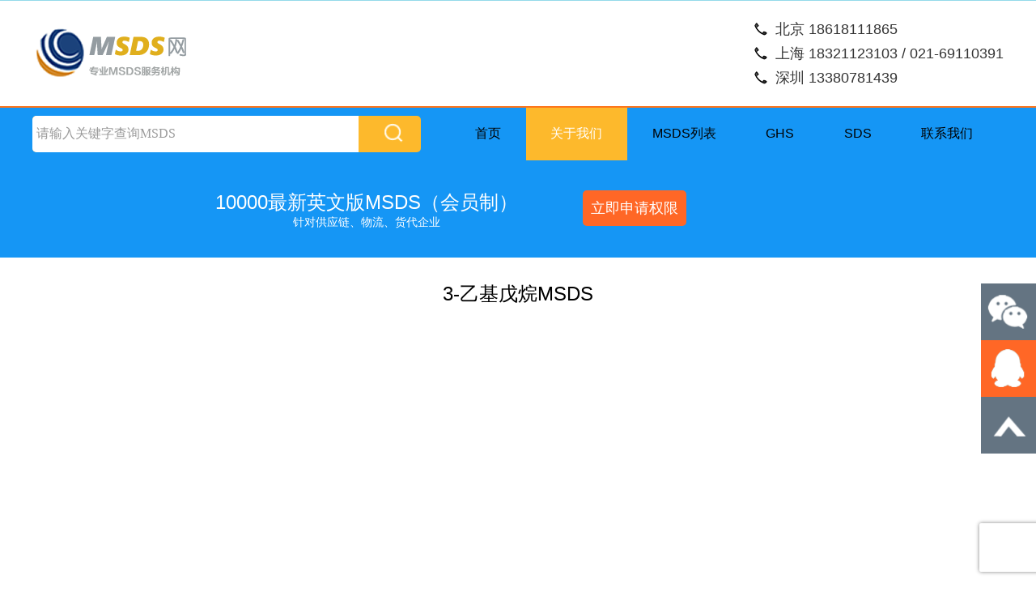

--- FILE ---
content_type: text/html; charset=UTF-8
request_url: https://ghs-msds.cn/show_msds/4385.html
body_size: 4788
content:
<!--#include file="sys/syscode.asp"-->
<!doctype html>
<html>
<head>
<meta http-equiv="Content-Type" content="text/html; charset=utf-8" />
<meta name="viewport" content="width=device-width, initial-scale=1.0, maximum-scale=1.0, user-scalable=0">
<meta name="description" content="3-乙基戊烷MSDS报告下载，化学品安全技术说明书下载" />
<meta name="keywords" content="3-乙基戊烷MSDS,GHS分类">
<title>3-乙基戊烷MSDS - MSDS网</title>
<link href="/bts/css/bootstrap.min.css" type="text/css" rel="stylesheet"> 
<link href="/skin/css/normalize.css" type="text/css" rel="stylesheet" />
<link href="/skin/css/style.css" type="text/css" rel="stylesheet" />
<style>a:hover{text-decoration:none;}</style>
<script type="text/javascript" src="/skin/js/TouchSlide.1.1.js"></script>
</head><!--#include file="sys/sub.asp"-->


<style type="text/css">
    .cwts{height: 30px;line-height: 30px !important;text-indent: 1em;width: 60%;position: absolute;top: 5px;left: 30%;}
    #pdfContainer{height:800px !important;width:100%;}
    .buy_hui,.buy_hui:hover{background:#aaa;}
    .btn_hot{bottom:30px;top:auto;height:50px;line-height:50px;font-size:16px;}
    .pro_modal .modal-body{padding:0;height:auto}
    .pro_modal .modal-body ul{padding:10px 50px;}
    .buy_modal_pay{padding:0;box-shadow:none;height:2em;width:4em;border-radius:.7em;color:#1082ff;border:1px solid #1082ff;line-height:2em !important;background:none;float:right !important;margin-right:40px}
    .modal-dialog{height:690px;}
    .tan_a{display: inline-block;width: 14px;height: 14px;position: relative;top: 2px;}
    .upgrade_title .close_title{position:absolute;width:20px;height:20px;top:20px;right:20px;z-index:100}
    .upgrade_title .close_title img{width:100%;height:100%;}
</style>
<body>
<div class="top_b clearfix">
	<div class="page">
		<div class="logo"><a href="/"><img src="/skin/img/logo.png"></a></div>
		<div class="tright">
            <ul>
                <li class="li1">北京 18618111865</li>
                <li class="li1">上海 18321123103 / 021-69110391</li>
                <li class="li1">深圳 13380781439</li>
            </ul>
        </div>
	</div>    
</div><div class="background_color3">
    <div class="page sy_r1cn clearfix">
        <div class="ss_box">
            <form action="" method="get" id="search" onSubmit="return gets();">
                <div class="s1 clearfix">
                    <input type="text" class="ss_ipttxt" value="请输入关键字查询MSDS" onFocus="if(this.value=='请输入关键字查询MSDS'){this.value=''};" onBlur="if(this.value==''){this.value='请输入关键字查询MSDS'}" name="keyword" id="keyword">
                    <input type="submit" class="ss_iptsubmit" value="">
                </div>
            </form>
        </div>

        <div class="nav">
            <ul>
                <li><a href="/">首页</a></li>
                <li class="hov"><a href="/about_us/">关于我们</a></li>
                <li><a href="/msds_list/">MSDS列表</a></li>
                <li><a href="/GHS/">GHS</a></li>
                <li><a href="/SDS/">SDS</a></li>
                <li><a href="/contact_us/">联系我们</a></li>
            </ul>
        </div>
    </div>
</div>
<div class="background_color3" style="height: 120px;">
    <table style="
    width: 100%;
    ">
        <tr>
            <td width="50%">
                <div style="text-align: right;margin-top: 40px;">
                    <div style="font-size: 24px;color:#ffffff;margin-right: 0%;">10000最新英文版MSDS（会员制）</div>
                    <div style="font-size: 14px;color:#ffffff;margin-right: 15%;">针对供应链、物流、货代企业</div>
                </div>

            </td>
            <td width="50%">
                <div style="margin-top: 30px;">
                    <a href="../apply">
                        <button style="background-color:#ff6726;margin-left: 80px;font-size:18px;color:#ffffff;padding:10px;border-radius:5px;border:0;">立即申请权限</button>
                    </a>
                </div>
            </td>
        </tr>
    </table>

</div>
<div style="margin: 32px 0;text-align: center">
    <h1>3-乙基戊烷MSDS</h1>
</div>
<div style="text-align: center;">
    <iframe src="../Uploadfile/20168131860096756.pdf#scrollbars=0&toolbar=0&statusbar=0" style="width: 100%;height: 750px;max-width: 840px;opacity: 0.8;"></iframe>
    <!--    <embed id="pdfPlayer" src="--><!--" type="application/pdf" width="100%" height="100%" style="width: 100%;height: 750px;max-width: 840px;">-->
</div>
<div style="margin: 20px 0;text-align: center">
    </div>

<script src="https://ghs-msds.cn/news/js/jquery.min.1.10.2.js"></script>
<script src="https://ghs-msds.cn/news/js/bootstrap.min.js" type="text/javascript" charset="utf-8"></script>
<script>
    //function showPDF(urlSrc){
    //    var urlPre ="/show_msds/"+ urlSrc;
    //    $("#pdfContainer").attr('src',urlPre);
    //    $("#pdf_Modal").modal("show");
    //}
    //showPDF('//');
</script>
<script src="https://www.recaptcha.net/recaptcha/api.js?render=6Lftxl8fAAAAAOAvdu1NFuNNMP6oeSWLXGLkb46z"></script>
<script src="//cdn.jsdelivr.net/combine/gh/jquery/jquery/dist/jquery.min.js"></script>
<script>
    grecaptcha.ready(function () {
        console.log("reCAPTCHA载入成功")
    });
    // $('#submit').click(function () {
    function recaptcha(){
        var that = this
        var d = {};
        var t = $('form').serializeArray();
        $.each(t, function () {
            d[this.name] = this.value;
        });
        console.log(d)

        grecaptcha.execute('6Lftxl8fAAAAAOAvdu1NFuNNMP6oeSWLXGLkb46z', { action: 'homepage' }).then(function (token) {
            d["recaptcha"] = token
            $.ajax({
                type: 'post',
                data: d,
                url: 'recaptcha.php',
                cache: false,
                dataType: 'text',
                success: function (data) {
                    console.log(data)
                    if (data == 1) {
                        $('#show_div').html('' +
                            '<div class="alert alert-success">'  +
                            '<div class="alert-body" id="show_text">' +
                            '验证通过' +
                            '</div>' +
                            '</div>' +
                            '');
                        that.submit()
                    } else {
                        $('#show_div').html('' +
                            '<div class="alert alert-danger">'  +
                            '<div class="alert-body" id="show_text">' +
                            '验证未通过' +
                            '</div>' +
                            '</div>' +
                            '');
                    }
                }
            })
        })
    };
</script>
<div class="bk20"></div>
<div class="page">
    <div class="footer">
        <div class="foot_link">
            <a href="https://www.51ghs.com/">SDS</a>&ensp;|&ensp;
            <a href="https://beian.miit.gov.cn">沪ICP备14020049号-5</a>
        </div>
        <div class="foot_b2">Copyright 2013 - 2022 www.ghs-msds.cn 版权所有</div>
    </div>
</div>
<div class="bk20"></div>

<!-- <div class="r_floatb" style="margin-right: 0px;">
    <ul>
        <li><img src="/skin/img/float_rt_ico.png" width="46" height="46"></li>
        <li class="tel"><a href="tel://18321123103"><img src="/skin/img/float_rt_ico2.png" width="36" height="36"></a>
            <div class="phone">18321123103</div>
        </li>
        <li class="yx"><a href="mailto:service@51ghs.com"><img src="/skin/img/float_rt_ico6.png" width="36" height="36"></a>
            <div class="email">service@51ghs.com</div>
        </li>
        <li class="weixin"><img src="/skin/img/float_rt_ico3.png" width="36" height="36">
            <div class="awm"><img src="/skin/img/MSDSFY.png" width="107" height="107"></div>
        </li>
        <li><a href="http://wpa.qq.com/msgrd?v=3&uin=32943567&site=qq&menu=yes"><img src="/skin/img/float_rt_ico4.png" width="36" height="36"></a></li>
        <li><a href="#top"><img src="/skin/img/float_rt_ico5.png" width="36" height="36"></a></li>
    </ul>
</div> -->
<link rel="stylesheet" href="/bts/css/lrtk.css">
<script src="/bts/js/jquery.js"></script>
<!-- 代码 开始 -->
<div id="leftsead">
    <ul>
        <li style="height: 70px;">
            <a href="javascript:void(0)" class="youhui">
                <img src="/bts/images/footer/l02.png" width="68" height="70" class="shows" />
                <img src="/bts/images/footer/a.png" width="78" height="70" class="hides" />
                <img src="/bts/images/footer/weixin.jpg" width="145" class="2wm" style="display:none;margin:-100px 77px 0 0" />
            </a>
        </li>
        <li style="height: 70px;">
            <a href="http://wpa.qq.com/msgrd?v=3&uin=32943567&site=qq&menu=yes" target="_blank">
                <div class="hides" style="width:161px;display:none;" id="qq">
                    <div class="hides" id="p1">
                        <img src="/bts/images/footer/ll04.png" width="68" height="70">
                    </div>
                    <div class="hides" id="p2" style="height: 70px;">
                        <div style="color:#FFF;font-size:14px;margin-top: 10px;">32943567</div>
                    </div>
                </div>
                <img src="/bts/images/footer/l04.png" width="68" height="70" class="shows" />
            </a>
        </li>
      
        <li id="btn" style="height: 70px;">
        <a id="top_btn">
            <div class="hides" style="width:161px;display:none">
                <img src="/bts/images/footer/ll06.png" width="180" height="70" />
            </div>
            <img src="/bts/images/footer/l06.png" width="68" height="70" class="shows" />
        </a>
    </li>
    </ul>
</div>

<script>

$(document).ready(function(){
    
    $("#leftsead a").hover(function(){
        if($(this).prop("className")=="youhui"){
            $(this).children("img.hides").show();
        }else{
            $(this).children("div.hides").show();
            $(this).children("img.shows").hide();
            $(this).children("div.hides").animate({marginRight:'0px'},'0'); 
        }
    },function(){ 
        if($(this).prop("className")=="youhui"){
            $(this).children("img.hides").hide();
        }else{
            $(this).children("div.hides").animate({marginRight:'-163px'},0,function(){$(this).hide();$(this).next("img.shows").show();});
        }
    });

    $("#top_btn").click(function(){if(scroll=="off") return;$("html,body").animate({scrollTop: 0}, 600);});

        //右侧导航 - 二维码
        $(".youhui").mouseover(function(){
            $(this).children(".2wm").show();
        })
        $(".youhui").mouseout(function(){
            $(this).children(".2wm").hide();
        });


});


</script>
<!-- 代码 结束 -->

<style>
#msgDiv {
    width:600px;
    height:400px;
    background:white;
    border:#336699 1px solid;
    position:absolute;
    left:50%;
    margin-left: -300px;
    top:20%;
    font-size:12px;
    margin-left:-225px;
    display: none;
	border-radius:18px;
    z-index: 100000000;
}
#bgDiv {
    display: none;
    position: absolute;
    top: 0px;
    left: 0px;
    right:0px;
    background-color: #777;
    
    opacity: 0.6;
	-webkit-filter: blur(3px);
	-moz-filter: blur(3px);
	-o-filter: blur(3px);
	-ms-filter: blur(3px);
	filter: blur(3px);
}
@media screen and (max-width:640px){
    #msgDiv{
        width: 96%;
        margin:0 auto;
        left: 2%;
        top:30%;
        height: auto;
    }
    #msgDiv img{
        height: 200px;
    }
}
</style>
<div id="msgDiv">
	<div id="msgShut"></div>
    <div id="msgDetail"></div>
</div>
<div id="bgDiv"></div>

<script type="text/javascript">
	String.prototype.replaceAll = function(s1,s2) { 
		return this.replace(new RegExp(s1,"gm"),s2); 
	}
	
	function gets(){
		var selectid=1;
		if(document.getElementById("keyword").value=="请输入关键字查询MSDS"){
			alert('请输入关键字查询MSDS');
			return false;
		}
		
		var key=document.getElementById("keyword").value;
 
		if(selectid==3){
			key=key.replaceAll("-","*");
		}else{
			key=key.replaceAll("%","-");
		}
		var msgDiv = document.getElementById("msgDiv");
		//msgDiv.style.marginTop = -75 + document.documentElement.scrollTop + "px";
		//bgDiv
		var bgDiv = document.getElementById("bgDiv");
		bgDiv.style.width = document.body.offsetwidth + "px";
		bgDiv.style.height = screen.height + "px";
		//msgShut
		var msgShut = document.getElementById("msgShut");
		msgShut.onclick = function(){
			bgDiv.style.display = msgDiv.style.display = "none";
		}
		//content
		msgDiv.style.display = bgDiv.style.display = "block";
		var msgDetail = document.getElementById("msgDetail");
		msgDetail.innerHTML = "<center><table width='90%' border='0' cellspacing='0' cellpadding='0' style='margin-top:20px;'><tr><td align='left' style='font-size:19px'><font face='黑体' color='#666666'>小睿睿正在查询中....</font><br><br><font face='Trebuchet MS, Arial, Helvetica, sans-serif' color='#000000'>欧盟CLP、美国OSHA、中日韩<br>等国标准SDS编写，36种语言。<br>尽在MSDS网！</font></td><td align='center'><img src='../../../images/ss.jpg' height='350px'/></td></tr></table></center>";
		var ht='/search/'+selectid+'/'+key+'MSDS.html';
		setTimeout("window.location.href = '"+ht+"'",3000);
		return false;
	}
</script>

<script type="text/javascript" src="/skin/js/jquery.min.js"></script>
<script type="text/javascript">
$("#wt_listb dl .ti").click(function(){
    if($(this).parent().children(".des").css("display")=="none") {
        $(this).parent().children(".des").slideDown();
    } else {
        $(this).parent().children(".des").slideUp();
    }
});

$(document).keyup(function(event){
	if(event.keyCode ==13){
		gets();
	}
});
</script>

<script>
var _hmt = _hmt || [];
(function() {
  var hm = document.createElement("script");
  hm.src = "//hm.baidu.com/hm.js?a037e773e6cc7775ddc06e5623f1254a";
  var s = document.getElementsByTagName("script")[0]; 
  s.parentNode.insertBefore(hm, s);
})();
</script></body>
</html>




--- FILE ---
content_type: text/css
request_url: https://ghs-msds.cn/skin/css/style.css
body_size: 2745
content:
/* CSS Document */
html,body,div,span,applet,object,iframe,h1,h2,h3,h4,h5,h6,p,blockquote,pre,a,abbr,acronym,address,big,cite,code,del,dfn,em,img,ins,kbd,q,s,samp,small,strike,strong,sub,sup,tt,var,b,u,i,center,dl,dt,dd,ol,ul,li,fieldset,form,label,legend,table,caption,tbody,tfoot,thead,tr,th,td,article,aside,canvas,details,embed,figure,figcaption,footer,header,hgroup,menu,nav,output,ruby,section,summary,time,mark,audio,video {margin:0;padding:0;border:0;}
article,aside,details,figcaption,figure,footer,header,hgroup,menu,nav,section {display:block;}
ol,ul {list-style:none;}
blockquote,q {quotes:none;}
blockquote:before,blockquote:after,q:before,q:after {content:'';content:none;}
table {border-collapse:collapse;border-spacing:0;}
* {tap-highlight-color:rgba(0,0,0,0);-webkit-tap-highlight-color:rgba(0,0,0,0);-ms-tap-highlight-color:rgba(0,0,0,0);-webkit-box-sizing:border-box;-moz-box-sizing:border-box;-ms-box-sizing:border-box;box-sizing:border-box;}
input,select,textarea{-webkit-tap-highlight-color:rgba(0,0,0,0);border:0;border-radius:0;font-family:Microsoft YaHei;}
:focus{outline:0}
body{color:#000;font-family: Helvetica, 'Hiragino Sans GB', 'Microsoft Yahei', '微软雅黑', Arial, sans-serif; font-size:12px;}
html,body{-webkit-text-size-adjust:none; line-height:24px;}
a{color:#000;text-decoration:none;}
a:hover{color:#0099FF;}
.clearfix:after{display:block;content:'';clear:both;visibility:hidden;}
.clear{clear:both;}
img{vertical-align:top;}
*{margin: 0; padding: 0;}
.fl{float:left;}
.fr{float:right;}
.bk5{height:5px; font-size:0; clear:both; overflow:hidden;}
.bk10{height:10px; font-size:0; clear:both; overflow:hidden;}
.bk15{height:15px; font-size:0; clear:both; overflow:hidden;}
.bk20{height:20px; font-size:0; clear:both; overflow:hidden;}
.bk25{height:25px; font-size:0; clear:both; overflow:hidden;}
.bk30{height:30px; font-size:0; clear:both; overflow:hidden;}
.bk35{height:35px; font-size:0; clear:both; overflow:hidden;}
.bk40{height:40px; font-size:0; clear:both; overflow:hidden;}
.bk50{height:50px; font-size:0; clear:both; overflow:hidden;}
.bk60{height:60px; font-size:0; clear:both; overflow:hidden;}
.relative{position:relative;}
.absolute{position:absolute;}
.color{color:#000000;}
.color1{color:#534221;}
.color2{color:#af0000;}
.circle{border-radius: 50%;}
.ml5{margin-left: 5px;}
.background_color{background: #e0af1d;}
.background_color2{background: #f5f5f5;}
.background_color3{background: #1596f5;}
.background_color4{background: #fff;}
.background_color5{background: #fbcf61;}
.background_color6{background: #343434;}
.nowrap{display: block; white-space:nowrap; overflow:hidden; text-overflow:ellipsis;}
.slideBox {position: relative; overflow: hidden;}
.slideBox .bd {position: relative; z-index: 0;}
.slideBox .bd ul {width: 100%; float: left;}
.slideBox .bd li {float: left; position: relative;}
.slideBox .bd li img {display: block; background: url(../img/loading.gif) center center no-repeat;}
.slideBox .hd{position:absolute; z-index:1; width:100%; bottom:10px;}
.slideBox .hd ul{text-align:center; height:20px;}
.slideBox .hd li{display: inline-block; width: 16px; height: 16px; background: #ccc; border-radius: 50%; overflow: hidden; text-indent:-999px; margin:0 10px;}
.slideBox .hd li.on{background-color: #f96e5b;}
.padding10{padding: 10px;}
.page{margin:0 auto; position:relative; width:1200px;}
.top_b{background: #ffffff; border-bottom: 2px solid #fd761c; border-top: 1px solid #93dae9; padding: 20px 10px;}
.top_b .logo{float: left; display: inline-block;}
.top_b .tright{display: inline-block; float: right; line-height: 30px; font-size: 18px; color: #333;}
.top_b .tright li.li1{background: url(../img/Telephone_icon.png) left center no-repeat; padding: 0 0 0 30px;}
.top_b .tright li.li2{background: url(../img/Email_icon.png) left center no-repeat; padding: 0 0 0 30px;}
.nav{width: 57%; float: right; line-height: 3.7em;}
.nav li{text-align: center; float: left; padding: 0 4.5%; font-size: 16px; padding-top:10px; padding-bottom:11px;}
.nav li a{display: block;}
.nav li:hover{background-color: #fdb92c;}
.nav li:hover a{color: #000;}
.nav li.hov{background-color: #fdb92c;}
.nav li.hov a{color: #fff;}
.ss_box{padding: 10px 0; width: 40%; float: left;}
.ss_box .s1{background: #fdb92c; border-radius: 5px; width: 100%;}
.ss_ipttxt{width: 84%; float: left; line-height: 2.8em; height: 2.8em; padding: 0 1%; color: #999; font-size: 16px; background: #fff; border-top-left-radius: 5px; border-bottom-left-radius: 5px;}
.ss_iptsubmit{background: url(../img/search.png) center center no-repeat; line-height: 3.6em; height: 3.6em; width: 14%; float: right;}
.ss_box .s2{text-align: center;}
.ss_box .s2 span{vertical-align: top;}
.footer{text-align: center;}
.sy_r2cn .rt{width: 48%; float: right; overflow: hidden;}
.sy_r2cn .lt{width: 52%; float: left; padding: 0 0 0 5%;}
.sy_r2cn .lt .ti{border-bottom: 1px solid #f4bf1e; color: #fff; padding: 20px 0; font-size: 24px; line-height: 1.4em;}
.sy_r2cn .lt .cnb{padding: 20px; border-top: 1px solid #fff;}
.sy_r2cn .lt .cnb dl{padding: 0 0 20px 0;}
.sy_r2cn .lt .cnb dl .pic{width: 52px; float: left;}
.sy_r2cn .lt .cnb dl .rcn{width: 86%; float: left; padding: 0 0 0 10px; color: #fff;}
.sy_r1cn .t1{font-size: 22px; text-align: center; line-height: 2em;}
.sy_r1cn .t2{font-size: 16px; text-align: center;}
.sy_r1cn .cnb .lt{width: 46%; float: left; padding: 0 0 0 2%; overflow: hidden;}
.sy_r1cn .cnb .rt{width: 52%; float: left; padding: 0 0 0 2%; color: #777777;}
.sy_r1cn .cnb .rt li{background: url(../img/li_ico.png) left 10px no-repeat; padding: 0 0 0 10px; line-height: 2em;}
.blockimg2{display:block; width:100%;}
.sy_r1cn .ti{text-align: center; font-size: 20px; font-weight: bold;}
.border{border: 1px solid #f6f6f6;}
.a_link{color: #1fa5ff; text-decoration: underline;}
.list_tab{line-height: 1.1em;}
.list_tab td{padding: 10px; word-wrap:break-word; white-space:normal; word-break:break-all;}
.list_tab b{color: red;}
.ny_r1cn .rt{width: 54%; float: right; overflow: hidden;}
.ny_r1cn .lt{width: 40%; float: left; padding: 0 0 0 3%; text-align: center;}
.ny_r1cn .lt .t1{font-size: 20px; color: #fff;}
.ny_r1cn .lt .des{color: #989898; line-height: 1.6em; font-size: 14px;}
.ny_r2cn{color: #777;}
.ny_r2cn .lt{width: 48%; float: left; padding: 0 0 0 4%;}
.ny_r2cn .rt{width: 48%; float: right;}
.ny_r2cn .t1{font-size: 20px;}
.ny_r2cn .des{line-height: 1.6em; font-size: 14px;}
.ny_r2cn dl{padding: 16px 0; border-bottom: 1px solid #ebecee; font-size: 14px;}
.ny_r2cn .rt dl{padding: 17px 0;}
.ny_f1{color: #373a41;}
.ny_ico{background: url(../img/ny_ico.png) left center no-repeat; padding: 0 0 0 20px;}
.ny_ico1{background: url(../img/ny_ico1.png) left center no-repeat; padding: 0 0 0 20px;}
.ny_ico2{background: url(../img/ny_ico2.png) left center no-repeat; padding: 0 0 0 20px;}
.ny_ico3{background: url(../img/ny_ico3.png) left center no-repeat; padding: 0 0 0 20px;}
.ny_ico4{background: url(../img/ny_ico4.png) left center no-repeat; padding: 0 0 0 20px;}
.ny_ico6{background: url(../img/ny_ico6.png) left center no-repeat; padding: 0 0 0 20px;}
.ny_r2cn dl .ti{background: url(../img/ny_ico5.png) right 10% no-repeat; cursor: pointer; padding: 0 20px 0 0;}
.ny_r2cn dl .ti:hover{color: #1fa5ff;}
.ny_r2cn dl .des{padding: 10px 0 0 0; display: none;}
.r_floatb{width: 36px; position: fixed; top: 50%; margin-top: -142px; right: 0; z-index: 100000;}
.r_floatb li{position: relative; border-top: 1px solid #fff;}
.r_floatb li:nth-child(1){border-top: none;}
.r_floatb li.weixin .awm{position: absolute; z-index: 1; right: 36px; top: -25px; display: none;}
.r_floatb li.weixin:hover .awm{display: block;}
.r_floatb li.tel .phone{position: absolute; z-index: 1; right: 36px; top: 0; line-height: 36px; height: 36px; padding: 0 0 0 15px; background: #b0b0b0; color: #fff; font-size: 20px; width: 155px; display: none;}
.r_floatb li.tel:hover .phone{display: block;}
.r_floatb li.yx .email{position: absolute; z-index: 1; right: 36px; top: 0; line-height: 36px; height: 36px; padding: 0 0 0 10px; background: #b0b0b0; color: #fff; font-size: 16px; width: 175px; display: none;}
.r_floatb li.yx:hover .email{display: block;}
.pages a{padding: 0 10px; display:inline-block; line-height: 2em;}

@media screen and (max-width:1199px){
    .page{margin:0 auto; position:relative; width:100%;}
    .blockimg{display:block; width:100%;}
}

@media screen and (min-width: 901px) and (max-width: 1199px) {
    .no_blockimg{width:auto;}
    .nav{width: 56%;}
    .ss_box{width: 40%; margin-left: 10px;}
    .nav li{padding: 0 3.3%; padding-top:10px; padding-bottom:11px;}
}

@media screen and (min-width: 801px) and (max-width: 900px) {
    .no_blockimg{width:auto;}
    .nav{width: 56%;}
    .ss_box{width: 40%; margin-left: 10px;}
    .nav li{padding: 0 2.5%; padding-top:10px; padding-bottom:11px;}
}

@media screen and (max-width:800px){
    .nav{margin-top: 0px; width: 100%; padding: 0;}
    .ss_box{width: 96%; margin: 0 auto; float: none;}
    .sy_r2cn .rt{width: 100%; float: none;}
    .sy_r2cn .lt{width: 100%; float: none; padding: 0 10px;}
    .sy_r1cn .cnb .lt{width: 100%; float: none;}
    .sy_r1cn .cnb .rt{width: 100%; float: none;}
    .ny_r1cn .rt{width: 94%; float: none; padding: 0 0 0 3%;}
    .ny_r1cn .lt{width: 94%; float: none;}
    .ny_r2cn .lt{width: 98%; float: none;}
    .ny_r2cn .rt{width: 98%; float: none; padding: 0 0 0 4%;}
    .no_blockimg2{width: 100%;}
    .top_b .tright{font-size: 16px;}
    .nav li{line-height: 3em; padding:0 4.4%;}
}

@media screen and (min-width: 641px) and (max-width: 959px) {
    .no_blockimg{width:auto;}
}

@media screen and (max-width:640px){
    body{font-size:14px; line-height:1.4em;}
    .bk5{height:3px; font-size:0; clear:both; overflow:hidden;}
    .bk10{height:5px; font-size:0; clear:both; overflow:hidden;}
    .bk15{height:7px; font-size:0; clear:both; overflow:hidden;}
    .bk20{height:10px; font-size:0; clear:both; overflow:hidden;}
    .bk25{height:12px; font-size:0; clear:both; overflow:hidden;}
    .bk30{height:15px; font-size:0; clear:both; overflow:hidden;}
    .bk35{height:17px; font-size:0; clear:both; overflow:hidden;}
    .bk40{height:22px; font-size:0; clear:both; overflow:hidden;}
    .bk50{height:25px; font-size:0; clear:both; overflow:hidden;}
    .bk60{height:30px; font-size:0; clear:both; overflow:hidden;}
    .padding_lr10{padding:0 10px;}
    .padding10{padding: 5px;}
    .page{min-width:320px; max-width:640px; margin:0 auto; position:relative;}
    .slideBox .hd{bottom:10px;}
    .slideBox .hd li{width:12px; height:12px; background-size:100% 100%; background-size:cover; margin:0 5px;}
    .slideBox .hd li.on{background-size:100% 100%; background-size:cover;}
    .nav li{font-size: 16px; width: 33%; line-height: 2.4em; padding: 0;}
    .nav li:nth-child(3n){width: 34%;}
    .nav li a:hover,.nav li a.hov{border-radius: 0;}
    .ss_box{padding: 6px;}
    .ss_ipttxt{line-height: 2.6em; height: 2.6em;}
    .ss_iptsubmit{line-height: 2.6em; height: 2.6em; background-size: auto 60%;}
    .foot_b2{padding: 10px 0;}
    .sy_r2cn .lt{padding: 0;}
    .sy_r2cn .lt .cnb dl .pic{width: 36px;}
    .ss_box{width: 100%;}
    .nav{margin-top: 0; background: #fff;}
    .list_tab td{padding: 5px;}
    .ny_r2cn dl{padding: 8px 0;}
    .top_b .logo img{height: 48px;}
    .top_b .tright{line-height: 24px;}
    .top_b .tright li{background: auto 80%;}
    .top_b .tright{font-size: 14px;}
    .top_b{padding: 10px;}
}

@media screen and (max-width:374px) {
    body{font-size: 12px;}
    .ss_ipttxt{line-height: 2.5em; padding: 0 5px;}
    .ss_iptsubmit{line-height: 2.5em; background-size: auto 60%;}
    .top_b .tright{font-size: 12px;}
}